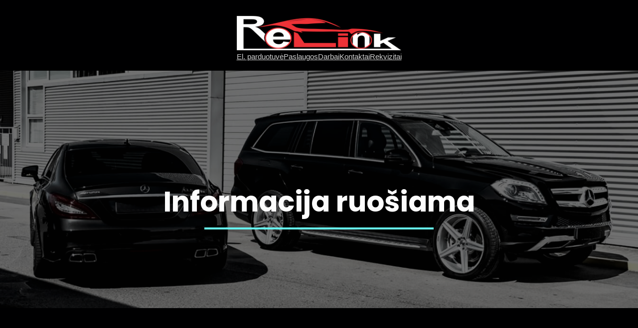

--- FILE ---
content_type: text/css
request_url: https://relink.lt/wp-content/uploads/gutenverse/css/gutenverse-template-page-586747.css?ver=586747
body_size: 335
content:
.guten-UTuwtt img { width: 330px; opacity: 1; } .guten-UTuwtt {    }.guten-9rsSZi.layout-boxed > .guten-container { max-width: 1170px; } .guten-9rsSZi > .guten-background-overlay { background: rgba(3, 3, 3, 0.8); opacity: 0.7; } .guten-9rsSZi:not(.background-animated), .guten-9rsSZi.background-animated > .guten-background-animated .animated-layer { background-image: url(http://relink.lt/wp-content/uploads/2023/02/cls-gl-e1675247071166.png); background-position: center center; background-repeat: no-repeat; background-size: cover;  } .guten-element.guten-9rsSZi { padding-top: 220px; padding-bottom: 140px; } @media only screen and (max-width: 1024px) { .guten-element.guten-9rsSZi { padding-top: 220px; padding-bottom: 120px; } } @media only screen and (max-width: 767px) { .guten-9rsSZi > .guten-container { flex-wrap: wrap; } .guten-9rsSZi > .guten-container > .guten-column { width: 100%; } .guten-element.guten-9rsSZi { padding-top: 160px; padding-bottom: 60px; } }.guten-o8XPen > *:not(.alignfull) { max-width: 1170px; margin-left:auto; margin-right:auto; } .guten-o8XPen {   } .guten-element.guten-o8XPen { padding-top: 100px; padding-bottom: 100px; }.guten-hPOdgn { width: 100%; order: 1;  } .guten-section > .guten-container > .guten-hPOdgn.guten-column > .sticky-wrapper > .guten-column-wrapper, .guten-section > .guten-container > .guten-hPOdgn.guten-column > .guten-column-wrapper { justify-content: center; } @media only screen and (max-width: 1024px) { .guten-hPOdgn { width: 100%; } .guten-section > .guten-container > .guten-hPOdgn.guten-column > .sticky-wrapper > .guten-column-wrapper, .guten-section > .guten-container > .guten-hPOdgn.guten-column > .guten-column-wrapper { justify-content: center; } } @media only screen and (max-width: 767px) { .guten-section > .guten-container > .guten-hPOdgn.guten-column > .sticky-wrapper > .guten-column-wrapper, .guten-section > .guten-container > .guten-hPOdgn.guten-column > .guten-column-wrapper { justify-content: center; } }.guten-m5CXm8 h1, .guten-m5CXm8 h2, .guten-m5CXm8 h3, .guten-m5CXm8 h4, .guten-m5CXm8 h5, .guten-m5CXm8 h6, .guten-m5CXm8 span, .guten-m5CXm8 a { justify-content: center; text-align: center; font-family: var(--gutenverse-font-family-h2-hero-font); font-size: var(--gutenverse-font-size-h2-hero-font); font-weight: var(--gutenverse-font-weight-h2-hero-font); text-transform: var(--gutenverse-font-transform-h2-hero-font); font-style: var(--gutenverse-font-style-h2-hero-font); text-decoration: var(--gutenverse-font-decoration-h2-hero-font); line-height: var(--gutenverse-font-lineHeight-h2-hero-font); letter-spacing: var(--gutenverse-font-spacing-h2-hero-font); color: var(--wp--preset--color--zeever-primary);  } .guten-m5CXm8 {   } .guten-element.guten-m5CXm8 { margin-bottom: 10px; }.guten-yot7AV .guten-divider-wrapper { width: 40%; padding: 0px 0; } .guten-yot7AV .guten-divider-style { --divider-pattern-height: 4px; background-color: var(--wp--preset--color--zeever-secondary); } .guten-yot7AV .guten-divider-line { border-width: 4px; border-color: var(--wp--preset--color--zeever-secondary); } .guten-yot7AV { justify-content: center;  } @media only screen and (max-width: 767px) { .guten-yot7AV .guten-divider-wrapper { width: 20%; } }